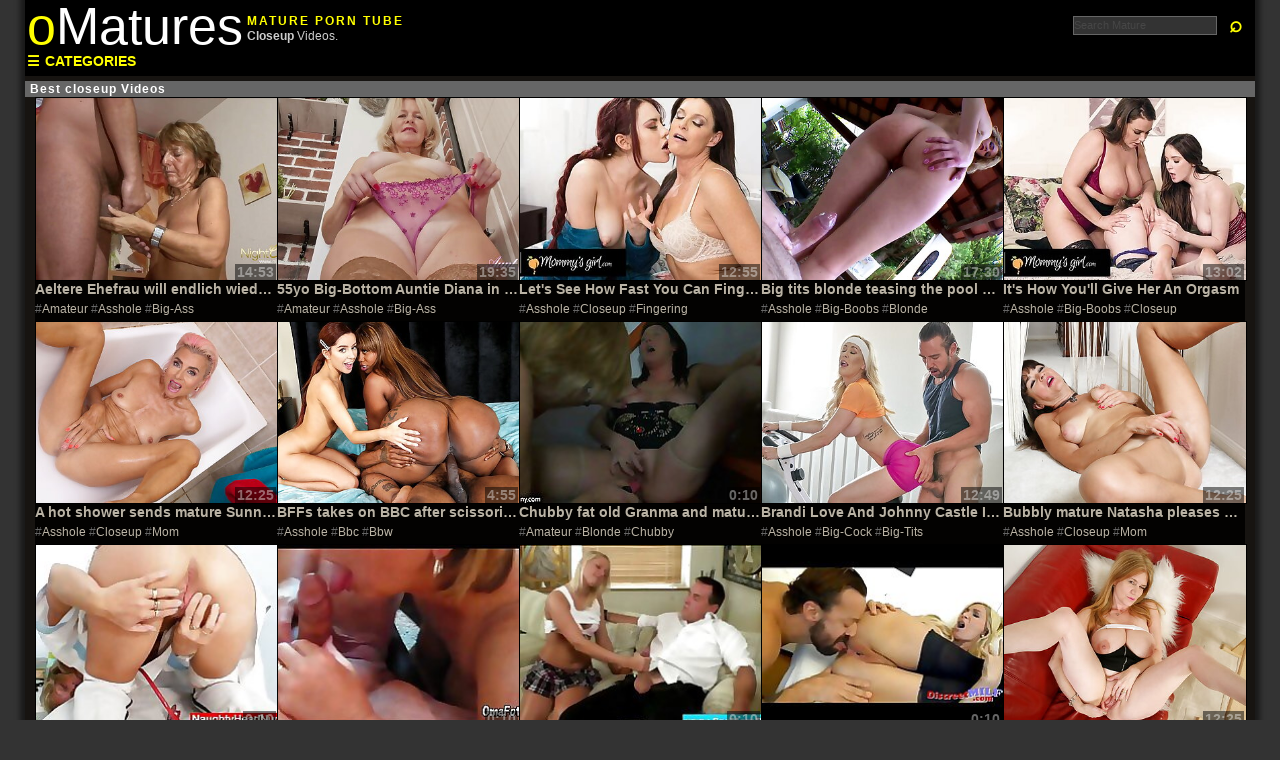

--- FILE ---
content_type: text/html; charset=UTF-8
request_url: https://omatures.com/c/closeup/
body_size: 14930
content:
<!DOCTYPE HTML>
<html lang="en-us">
<head>
<meta charset="UTF-8">
<meta name="referrer" content="unsafe-url">
<title>closeup videos</title>
<meta name="Description" content="mature closeup video on oMatures.com porn tube.">
<link rel="canonical" href="https://omatures.com/c/closeup/">
<script>const d=[1,2,3,4].map(e=>"/da.php?li=i2-"+e);let Ys=1,_cn=0,_ke2="om2";function p0(){Ys=0}-1!=document.referrer.indexOf("omatures.com")&&localStorage.setItem(_ke2,1),window.onbeforeunload=function(){if(Ys)return Ys=0,setTimeout(function(){window.open(d[0],"_blank"),window.location.href=d[1]},0),1;Ys=1},1==history.length&&function(e){let t=e.location.pathname,n=e.location;history.replaceState(null,"",t+"#1"),history.pushState(null,"",t),e.addEventListener("popstate",function(){"#1"===n.hash&&(p0(),history.replaceState(null,"",t),setTimeout(function(){n.replace(d[2])},0))},!1)}(window),function(){"use strict";var e;let t="click";function n(e){let o;if(document.documentElement.removeEventListener(t,n),e.defaultPrevented)return;for(let r=1,a=e.target;r<=2;r++){if(null==a)return;if("A"==a.nodeName){o=a,_cn++;break}if(2==r)return;a=a.parentElement}if("_self"==o.target){p0();return}e.preventDefault();let l=window.open(o.href,"_blank");navigator.cookieEnabled&&l&&window.addEventListener("storage",function(e){"1"==localStorage.getItem(_ke2)&&(localStorage.removeItem(_ke2),p0(),window.location.href=d[3])})}e=function e(){document.body.addEventListener(t,function(e){document.documentElement.addEventListener(t,n)})},"loading"===document.readyState?document.addEventListener("DOMContentLoaded",e):e()}();</script>
<meta name="viewport" content="width=device-width">
<style>:root{--bm1:10px;--fo1:14px;--fo2:16px;--dit:3px;--tk:7.5px;--mow:370px;--bx1:25px}body,button,form,h1,h2,h3,iframe,input,li,p,ul{margin:0;padding:0}iframe{border:0 none;background-color:transparent;overflow:hidden}li{list-style-type:none}body{color:#ccc;background-color:#333;font-family:Arial;font-size:14px;text-align:center}img{display:block;border:0 none}a{text-decoration:none;color:#cac7be}.main{background-color:#171411}header{padding:0 2px}.top>a{display:block;margin:0 0 var(--bm1)}.top>div:nth-child(2){display:none}.top>div:nth-child(3){min-height:35px;margin:0 0 var(--bm1)}.search{display:none}header h1{display:inline-block;text-align:left;font-family:"Trebuchet MS",Arial,Helvetica,sans-serif;font-size:48px;line-height:100%;white-space:nowrap;letter-spacing:normal;font-weight:400;color:#fff}.categories{margin:0 0 var(--bm1);min-height:24px}.categories>div{display:none}.tm0{margin:0 0 calc(var(--bx1) - var(--tk));flex-direction:column;display:flex;align-items:center}.tm0 img{aspect-ratio:4/3;width:100%;height:auto;margin:auto;border:1px solid #000}.tm0>div{position:relative;width:min(90vw,var(--mow));margin:var(--tk) 0}.tm0>div>div{margin-bottom:var(--dit);position:relative}.tm0>div>div>span{display:none}.tm0>div>div+p{display:block;font-size:14px;font-weight:700;text-align:left}.tm0>div>div+p+p{font-size:12px;text-align:left;white-space:nowrap;line-height:250%;word-spacing:1em;overflow:hidden;text-overflow:ellipsis}.tm0 div i{font-style:inherit;text-transform:capitalize;display:inline-block;word-spacing:normal}.tm0 div i:before{content:"#";color:#666}.footersites>p,.list h2,.part .caption,.tm0>p{letter-spacing:1px;color:#fff;text-align:left;font-size:var(--fo2);background-color:#666;font-weight:700;font-family:Tahoma,Geneva,sans-serif;padding:0 0 0 5vw;line-height:135%;flex-basis:100%;width:100%;box-sizing:border-box}.tm0>p>span{font-weight:400}.tm0>p{display:block}.tm0>p>span:before{content:" | "}.tm0>p>a{font-weight:700}#tn1{display:block;aspect-ratio:8/7}#tn2,#tn3{display:none;aspect-ratio:1}.doda{position:relative}.doda span{display:none}.doda iframe{width:100%;aspect-ratio:8/7}@media screen and (min-width:411px){.footersites>p,.list h2,.part .caption,.tm0>p{padding-left:calc((100vw - 370px)/ 2)}}@media screen and (min-width:489px){header h1{font-size:52px}:root{--mow:242px}.tm0{flex-direction:row;flex-wrap:wrap;align-items:flex-start;justify-content:center;gap:10px 5px}.tm0>div{margin:0}.footersites>p,.list h2,.part .caption,.tm0>p{padding-left:0;text-align:center}#tn1,.doda iframe{aspect-ratio:1}}@media screen and (min-width:1003px){:root{--bm1:5px;--bx1:20px}.main{width:983px;margin:0 auto}.top>a{margin:0}.top>div:nth-child(3){min-height:unset;margin:0}.top{display:grid;grid:auto/210px 1Fr 180px;gap:10px;align-items:center}.top>div:nth-child(2){width:unset;line-height:80%;display:block;text-align:left;line-height:120%}header h3{display:none}header h2,header h3{text-align:left;margin:2px 0 0;font-size:12px;line-height:100%}header h2{display:inline;font-size:12px;letter-spacing:2px;text-transform:uppercase}header h3{font-weight:400}#tn1{display:none}#tn2{display:block}.tm0 div p{margin-bottom:5px;overflow:hidden;white-space:nowrap;text-overflow:ellipsis}.tm0>div>div+p+p{line-height:normal;word-spacing:unset}.tm0>div>div{margin-bottom:0}.footersites>p,.list h2,.part .caption,.tm0>p{text-align:left;padding-left:5px;font-size:12px}.tm0{row-gap:5px}}@media screen and (min-width:1250px){.main{width:1230px}header h3{display:inline}.top{align-items:flex-start}.top>div:nth-child(2),.top>div:nth-child(3){padding-top:12px}#tn2{display:none}#tn3{display:block}}@media screen and (min-width:1497px){.main{width:1477px}}@media screen and (min-width:1744px){.main{width:1724px}}</style>
<link rel="stylesheet" href="/s.css" media="print" onload="this.media='all'">
<noscript><link rel="stylesheet" href="/s.css"></noscript>
<script defer src="/dsite.js"></script>
<base target="_blank">
<link rel="dns-prefetch" href="https://dodgyfactoidprecut.com"><link rel="preconnect" href="https://dodgyfactoidprecut.com">
<script data-cfasync="false">!function(){"use strict";for(var t=window,e=t.Math,n=t.Error,r=t.RegExp,o=t.Promise,s=t.document,i=t.Uint8Array,c=t.localStorage,l=t.Date.now,u=e.floor,a=e.random,h=t.JSON.stringify,f=t.String.fromCharCode,d='cmeccZYhfZb^W^TR^]S_UYZJOLIQXJKELN?AA?M<J@@FI5510J55=;;?9<(-?**%0$$")~\'){!zx!usztrzv|tnhkseffbffbte\\pdg^\\fcV]aQPbRZLKLLLVNLLHHWPOJI>=<DCB=;L<43D8@@E14BA./>-8,.+*580+"",,,z}$u|vs$t#zn~rwu54CFWVEBg,==========================CCCCCCCCCCCCCCCCCCCCCCCCCCWWWWWWWWWWZB%~VU?qvA.B>I=;j740H6jur3fnbbcdooolbf^bdWT^Dd^`NSPR]\\WY~rq~h<ChecMbwcLJ;`j82<B31-?+U#$fequg@@PLMJQKKE++'.replace(/((\x40){2})/g,"$2").split("").map(((t,e)=>{const n=t.charCodeAt(0)-32;return n>=0&&n<95?f(32+(n+e)%95):t})).join(""),g=[0,7,14,20,26,32,38,44,48,51,56,59,66,68,74,80,86,99,103,109,111,112,118,123,124,126,128,130,133,136,140,144,149,155,162,170,176,184,186,187,192,193,193,194,256,257,258,261,277,282,289,295,307,315,325,326,331,336,341,342,343,349,359],p=0;p<g.length-1;p++)g[p]=d.substring(g[p],g[p+1]);var m=[g[0],g[1],g[2],g[3],g[4],g[5],g[6]];m.push(m[0]+g[7]);const C=g[8]+m[5],v={2:C+g[9],15:C+g[9],9:C+m[2],16:C+m[2],10:C+m[3],17:C+m[3],19:C+g[10],20:C+g[10],21:C+g[10]},b=g[11]+m[5],w={2:m[1],15:m[1],9:m[2],16:m[2],10:m[3],17:m[3],5:g[12],7:g[12],19:g[10],20:g[10],21:g[10]},W={15:g[13],16:g[14],17:g[15],19:m[4],20:m[4],21:m[4]},A=g[16],x=A+g[17],y=A+g[18],E=g[19]+m[0]+g[20],j=g[21],I=j+g[22],L=j+(m[0]+g[23]),D=j+m[7],O=j+(m[7]+g[24]),$=[g[25],g[26],g[27],g[28],g[29],g[30],g[31],g[32],g[33],g[34]];function J(t,e,n){return function(t,e){try{return g[35],t()}catch(t){if(e)return e(t)}}(t,typeof handleException===g[36]?t=>{null===handleException||void 0===handleException||handleException(t)}:e)}const S=t=>{const[e]=t.split(g[37]);let[o,s,i]=((t,e)=>{let[n,r,...o]=t.split(e);return r=[r,...o].join(e),[n,r,!!o.length]})(t,g[38]);i&&J((()=>{throw new n(g[39])}));const c=new r(`^(${e})?//`,g[40]),[l,...u]=o.replace(c,g[41]).split(g[42]);return{protocol:e,origin:o,domain:l,path:u.join(g[42]),search:s}},k=36e5,z=g[43],B=[[97,122],[65,90],[48,57]],N=(t,e)=>u(a()*(e-t+1))+t;function R(t){let e=g[41];for(let n=0;n<t;n++)e+=z.charAt(u(a()*z.length));return e}const U=()=>`${$[N(0,$.length-1)]}=${!N(0,1)?(t=>{let e=g[41];for(let n=0;n<t;n++)e+=f(N(97,122));return e})(N(2,6)):N(1,999999)}`,_=(t,e)=>(null==t?void 0:t.length)?t.split(g[45]).map((t=>{const n=t.indexOf(g[44])+1,r=t.slice(0,n),o=t.slice(n);return r+e(o)})).join(g[45]):g[41],P=(e,n)=>{const r=(t=>t.split(g[41]).reduce(((t,e)=>31*t+e.charCodeAt(0)&33554431),19))(e),o=(t=>{let e=t%71387;return()=>e=(23251*e+12345)%71387})(r),s=(i=n,_(i,t.decodeURIComponent)).split(g[41]).map((t=>((t,e)=>{const n=t.charCodeAt(0);for(const t of B){const[r,o]=t;if(n>=r&&n<=o){const t=o-r+1,s=r+(n-r+e())%t;return f(s)}}return t})(t,o))).join(g[41]);var i;return e+g[45]+(e=>_(e,t.encodeURIComponent))(s)},T=(t,e)=>{const{search:n,origin:r}=S(t),o=n?n.split(g[45]):[],[s,i]=((t,e)=>{const n=[],r=[];return t.forEach((t=>{t.indexOf(e)>-1?r.push(t):n.push(t)})),[n,r]})(o,A);if(!s.length)return t;const c=((t,e)=>{const n=[],r=N(t,e);for(let t=0;t<r;t++)n.push(U());return n})(...o.length>4?[0,2]:[5,9]),l=g[46]+e;s.find((t=>t===l))||s.push(l);const h=(t=>{const e=[...t];let n=e.length;for(;0!==n;){const t=u(a()*n);n--,[e[n],e[t]]=[e[t],e[n]]}return e})([...s,...c]),f=R(N(2,6))+g[44]+R(N(2,6));let d=P(f,h.join(g[45]));return i.length>0&&(d+=g[45]+i.join(g[45])),r+g[38]+d};function V(t,e){const n=function(t){const e=new r(y+g[47]).exec(t.location.href);return e&&e[1]?e[1]:null}(t);return n?e.replace(g[48],`-${n}/`):e}const Z=g[49];function q(){if(((e,n=t)=>{const[r]=((t,e)=>{let n;try{if(n=e[t],!n)return[!1,n];const r="__storage_test__";return n.setItem(r,r),n.getItem(r)!==r?[!1,n]:(n.removeItem(r),[!0])}catch(t){return[!1,n,t]}})(e,n);return r})(g[51]))try{const e=c.getItem(Z);return[e?t.JSON.parse(e):null,!1]}catch(t){return[null,!0]}return[null,!0]}function H(e){if(!e)return null;const n={};return t.Object.keys(e).forEach((r=>{const o=e[r];(function(e){const n=null==e?void 0:e[0],r=null==e?void 0:e[1];return typeof n===g[50]&&t.isFinite(+r)&&r>l()})(o)&&(n[r]=o)})),n}function K(t,e,n){let r=(/https?:\/\//.test(t)?g[41]:g[52])+t;return e&&(r+=g[42]+e),n&&(r+=g[38]+n),r}const M=(()=>{var t;const[e,n]=q();if(!n){const n=null!==(t=H(e))&&void 0!==t?t:{};c.setItem(Z,h(n))}return{get:t=>{const[e]=q();return null==e?void 0:e[t]},set:(t,e,r)=>{const o=[e,l()+1e3*r],[s]=q(),i=null!=s?s:{};i[t]=o,n||c.setItem(Z,h(i))}}})(),F=(Q=M,(t,e)=>{const{domain:n,path:r,search:o}=S(t),s=Q.get(n);if(s)return[K(s[0],r,o),!1];if((null==e?void 0:e.replaceDomain)&&(null==e?void 0:e.ttl)){const{domain:t}=S(null==e?void 0:e.replaceDomain);return t!==n&&Q.set(n,e.replaceDomain,e.ttl),[K(e.replaceDomain,r,o),!0]}return[t,!1]});var Q;const Y=t=>N(t-k,t+k),X=e=>{const n=new r(x+g[53]).exec(e.location.href),o=n&&n[1]&&+n[1];return o&&!t.isNaN(o)?(null==n?void 0:n[2])?Y(o):o:Y(l())},G=[1,3,6,5,8,9,10,11,12,13,14,18,22];class tt{constructor(e,n,r,o){this.b6d=e,this.ver=n,this.fbv=r,this.sgt=o,this.gd=t=>this.wu.then((e=>e.url(this.gfco(t)))),this.b6ab=e=>i.from(t.atob(e),(t=>t.charCodeAt(0))),this.sast=t=>0!=+t,this.el=s.currentScript,this.wu=this.iwa()}ins(){t[this.gcdk()]={};const e=G.map((e=>this.gd(e).then((n=>{const r=n?V(t,n):void 0;return t[this.gcdk()][e]=r,r}))));return o.all(e).then((e=>(t[this.gcuk()]=e,!0)))}gfco(e){var n,r;const o=t.navigator?t.navigator.userAgent:g[41],i=t.location.hostname||g[41],c=t.innerHeight,l=t.innerWidth,u=t.sessionStorage?1:0,a=null!==(r=null===(n=s.cookie)||void 0===n?void 0:n.length)&&void 0!==r?r:0,h=this.gtzo();return[c,l,u,X(t),0,e,i.slice(0,100),a,h,o.slice(0,15),this.sgt].join(g[54])}gtzo(){const e=(new t.Date).getTimezoneOffset();return!e||e>720||e<-720?0:720+e}iwa(){const e=t.WebAssembly&&t.WebAssembly.instantiate;return e?e(this.b6ab(this.b6d),{}).then((({instance:{exports:e}})=>{const n=e.memory,r=e.url,o=new t.TextEncoder,s=new t.TextDecoder(g[55]);return{url:t=>{const e=o.encode(t),c=new i(n.buffer,0,e.length);c.set(e);const l=c.byteOffset+e.length,u=r(c,e.length,l),a=new i(n.buffer,l,u);return s.decode(a)}}})):o.resolve(void 0)}cst(){const e=s.createElement(m[6]);return t.Object.assign(e.dataset,{cfasync:g[56]},this.el?this.el.dataset:{}),e.async=!0,e}}class et extends tt{constructor(e,n,r,o){super(e,n,r,o),this.gcuk=()=>I,this.gcdk=()=>L,this.gfu=e=>V(t,e),t[E]=this.ins(),t[O]=T}in(e){!this.sast(e)||t[b+w[e]]||t[v[e]]||this.ast(e)}ast(e){this.gd(e).then((r=>{t[D+w[e]]=this.ver;const o=this.cst(),i=W[e],[c]=F(this.gfu(r)),l=c;if(i){const t=g[57]+i,r=s.querySelector(m[6]+g[58]+t+g[59]);if(!r)throw new n(g[60]+e);const c=r.getAttribute(t).trim();r.removeAttribute(t),o.setAttribute(t,c)}o.src=l,s.head.appendChild(o)}))}}!function(e,n,r,o){const s=new et("AGFzbQEAAAABJAZgAAF/YAR/f39/AX9gA39/fwF+YAN/[base64]/[base64]/p8z7AFgEQCAAIAFBCBACIAdBBmwiACAHQQF0QQRqbK2CpyAAIAdBB2tsbq1CF4ZCgICAAoQMAQtCgICAAiADQoDwv9imM31C/[base64]","11",o,"10");t["wbjazsk"]=t=>s.in(t)}(0,0,0,g[61])}();</script>
<script data-cfasync="false" data-clipid="2030580" async src="//dodgyfactoidprecut.com/in.js" onerror="wbjazsk(17)" onload="wbjazsk(17)"></script>
</head>
<body>

<div class="main">

<header>

<div class="top">
<a href="/"><h1><span>o</span>Matures</h1></a>

<div>
<h2>mature porn tube</h2>
<h3 class="tp_desc"><b>closeup</b> Videos.</h3>
</div>
    
<div><div class="search">
<form action="/"><input type="text" name="search" aria-label="Search" placeholder="Search Mature"><button type="submit" value=""><span>&#8981;</span></button></form>
</div></div>
	
</div>

<div class="categories mnu">

<div>
<input id="btnb" type="checkbox">
<label for="btnb" class="btnlbl">CATEGORIES</label>
<p>

<i><a target="_self" href="/c/Main/">Main</a></i>

<i><a target="_self" href="/c/amateur/">amateur</a></i>

<i><a target="_self" href="/c/anal/">anal</a></i>

<i><a target="_self" href="/c/big-ass/">big ass</a></i>

<i><a target="_self" href="/c/bitch/">bitch</a></i>

<i><a target="_self" href="/c/big-tits/">big tits</a></i>

<i><a target="_self" href="/c/big-boobs/">big boobs</a></i>

<i><a target="_self" href="/c/ass-licking/">ass licking</a></i>

<i><a target="_self" href="/c/bbc/">bbc</a></i>

<i><a target="_self" href="/c/bedroom/">bedroom</a></i>

<i><a target="_self" href="/c/banging/">banging</a></i>

<i><a target="_self" href="/c/asshole/">asshole</a></i>

<i><a target="_self" href="/c/asian/">asian</a></i>

<i><a target="_self" href="/c/ass/">ass</a></i>

<i><a target="_self" href="/c/bbw/">bbw</a></i>

<i><a target="_self" href="/c/bdsm/">bdsm</a></i>

<i><a target="_self" href="/c/bathroom/">bathroom</a></i>

<i><a target="_self" href="/c/babe/">babe</a></i>

<i><a target="_self" href="/c/big-cock/">big cock</a></i>

<i><a target="_self" href="/c/black/">black</a></i>

<i><a target="_self" href="/c/blonde/">blonde</a></i>

<i><a target="_self" href="/c/blowjob/">blowjob</a></i>

<i><a target="_self" href="/c/bondage/">bondage</a></i>

<i><a target="_self" href="/c/boyfriend/">boyfriend</a></i>

<i><a target="_self" href="/c/boys/">boys</a></i>

<i><a target="_self" href="/c/brazilian/">brazilian</a></i>

<i><a target="_self" href="/c/british/">british</a></i>

<i><a target="_self" href="/c/brunette/">brunette</a></i>

<i><a target="_self" href="/c/butt/">butt</a></i>

<i><a target="_self" href="/c/caught/">caught</a></i>

<i><a target="_self" href="/c/cheating/">cheating</a></i>

<i><a target="_self" href="/c/chubby/">chubby</a></i>

<i><a target="_self" href="/c/classy/">classy</a></i>

<i><a target="_self" href="/c/closeup/">closeup</a></i>

<i><a target="_self" href="/c/cock/">cock</a></i>

<i><a target="_self" href="/c/college/">college</a></i>

<i><a target="_self" href="/c/cougar/">cougar</a></i>

<i><a target="_self" href="/c/couple/">couple</a></i>

<i><a target="_self" href="/c/cowgirl/">cowgirl</a></i>

<i><a target="_self" href="/c/creampie/">creampie</a></i>

<i><a target="_self" href="/c/cuckold/">cuckold</a></i>

<i><a target="_self" href="/c/cum/">cum</a></i>

<i><a target="_self" href="/c/cumshot/">cumshot</a></i>

<i><a target="_self" href="/c/deepthroat/">deepthroat</a></i>

<i><a target="_self" href="/c/dick/">dick</a></i>

<i><a target="_self" href="/c/dildo/">dildo</a></i>

<i><a target="_self" href="/c/dirty/">dirty</a></i>

<i><a target="_self" href="/c/doggy style/">doggy style</a></i>

<i><a target="_self" href="/c/double penetration/">double penetration</a></i>

<i><a target="_self" href="/c/dream/">dream</a></i>

<i><a target="_self" href="/c/dude/">dude</a></i>

<i><a target="_self" href="/c/dutch/">dutch</a></i>

<i><a target="_self" href="/c/ebony/">ebony</a></i>

<i><a target="_self" href="/c/english/">english</a></i>

<i><a target="_self" href="/c/erotic/">erotic</a></i>

<i><a target="_self" href="/c/euro/">euro</a></i>

<i><a target="_self" href="/c/facial/">facial</a></i>

<i><a target="_self" href="/c/femdom/">femdom</a></i>

<i><a target="_self" href="/c/fetish/">fetish</a></i>

<i><a target="_self" href="/c/fingering/">fingering</a></i>

<i><a target="_self" href="/c/fisting/">fisting</a></i>

<i><a target="_self" href="/c/french/">french</a></i>

<i><a target="_self" href="/c/friend/">friend</a></i>

<i><a target="_self" href="/c/fucking/">fucking</a></i>

<i><a target="_self" href="/c/gagging/">gagging</a></i>

<i><a target="_self" href="/c/gangbang/">gangbang</a></i>

<i><a target="_self" href="/c/german/">german</a></i>

<i><a target="_self" href="/c/girl/">girl</a></i>

<i><a target="_self" href="/c/glass/">glass</a></i>

<i><a target="_self" href="/c/granny/">granny</a></i>

<i><a target="_self" href="/c/group/">group</a></i>

<i><a target="_self" href="/c/hairy/">hairy</a></i>

<i><a target="_self" href="/c/handjob/">handjob</a></i>

<i><a target="_self" href="/c/hardcore/">hardcore</a></i>

<i><a target="_self" href="/c/home/">home</a></i>

<i><a target="_self" href="/c/homemade/">homemade</a></i>

<i><a target="_self" href="/c/horny/">horny</a></i>

<i><a target="_self" href="/c/housewife/">housewife</a></i>

<i><a target="_self" href="/c/huge/">huge</a></i>

<i><a target="_self" href="/c/indian/">indian</a></i>

<i><a target="_self" href="/c/interracial/">interracial</a></i>

<i><a target="_self" href="/c/italian/">italian</a></i>

<i><a target="_self" href="/c/japanese/">japanese</a></i>

<i><a target="_self" href="/c/jizz/">jizz</a></i>

<i><a target="_self" href="/c/kinky/">kinky</a></i>

<i><a target="_self" href="/c/kissing/">kissing</a></i>

<i><a target="_self" href="/c/lady/">lady</a></i>

<i><a target="_self" href="/c/latina/">latina</a></i>

<i><a target="_self" href="/c/lesbian/">lesbian</a></i>

<i><a target="_self" href="/c/lingerie/">lingerie</a></i>

<i><a target="_self" href="/c/masturbation/">masturbation</a></i>

<i><a target="_self" href="/c/mature/">mature</a></i>

<i><a target="_self" href="/c/milf/">milf</a></i>

<i><a target="_self" href="/c/mom/">mom</a></i>

<i><a target="_self" href="/c/mother/">mother</a></i>

<i><a target="_self" href="/c/naked/">naked</a></i>

<i><a target="_self" href="/c/nasty/">nasty</a></i>

<i><a target="_self" href="/c/natural/">natural</a></i>

<i><a target="_self" href="/c/oil/">oil</a></i>

<i><a target="_self" href="/c/oldyoung/">Old Young</a></i>

<i><a target="_self" href="/c/oral/">oral</a></i>

<i><a target="_self" href="/c/orgasm/">orgasm</a></i>

<i><a target="_self" href="/c/orgy/">orgy</a></i>

<i><a target="_self" href="/c/outdoors/">outdoors</a></i>

<i><a target="_self" href="/c/pantyhose/">pantyhose</a></i>

<i><a target="_self" href="/c/party/">party</a></i>

<i><a target="_self" href="/c/pornstar/">pornstar</a></i>

<i><a target="_self" href="/c/pounding/">pounding</a></i>

<i><a target="_self" href="/c/public/">public</a></i>

<i><a target="_self" href="/c/pussy licking/">pussy licking</a></i>

<i><a target="_self" href="/c/redhead/">redhead</a></i>

<i><a target="_self" href="/c/riding/">riding</a></i>

<i><a target="_self" href="/c/rimjob/">rimjob</a></i>

<i><a target="_self" href="/c/rubbing/">rubbing</a></i>

<i><a target="_self" href="/c/russian/">russian</a></i>

<i><a target="_self" href="/c/scissor/">scissor</a></i>

<i><a target="_self" href="/c/sensual/">sensual</a></i>

<i><a target="_self" href="/c/sexy/">sexy</a></i>

<i><a target="_self" href="/c/shaved/">shaved</a></i>

<i><a target="_self" href="/c/shoes/">shoes</a></i>

<i><a target="_self" href="/c/shower/">shower</a></i>

<i><a target="_self" href="/c/skinny/">skinny</a></i>

<i><a target="_self" href="/c/slut/">slut</a></i>

<i><a target="_self" href="/c/small tits/">small tits</a></i>

<i><a target="_self" href="/c/softcore/">softcore</a></i>

<i><a target="_self" href="/c/solo/">solo</a></i>

<i><a target="_self" href="/c/sonia/">sonia</a></i>

<i><a target="_self" href="/c/squirting/">squirting</a></i>

<i><a target="_self" href="/c/stockings/">stockings</a></i>

<i><a target="_self" href="/c/strapon/">strapon</a></i>

<i><a target="_self" href="/c/sucking/">sucking</a></i>

<i><a target="_self" href="/c/swallow/">swallow</a></i>

<i><a target="_self" href="/c/sweet/">sweet</a></i>

<i><a target="_self" href="/c/swinger/">swinger</a></i>

<i><a target="_self" href="/c/tattoo/">tattoo</a></i>

<i><a target="_self" href="/c/teasing/">teasing</a></i>

<i><a target="_self" href="/c/threesome/">threesome</a></i>

<i><a target="_self" href="/c/tit fucking/">tit fucking</a></i>

<i><a target="_self" href="/c/toy/">toy</a></i>

<i><a target="_self" href="/c/vibrator/">vibrator</a></i>

<i><a target="_self" href="/c/voyeur/">voyeur</a></i>

<i><a target="_self" href="/c/younger/">younger</a></i>

<i><a target="_self" href="/c/momboy/">Mom Boy</a></i>

<i><a target="_self" href="/c/New/">new</a></i>

</p>
</div>

</div>

</header>

<div class="tm0">
<p>Best closeup Videos</p>
<div><div><a href="/da.php?be=19466&url=/clips/aeltere-ehefrau-will-endlich-wieder-mal-gefickt-werden.html" aria-labelledby="152660"><img src="//c-1.bid/155/t/152/660_werden-endlich-gefickt.jpg" alt=""></a><span><b>14:53</b></span></div><p id="152660">Aeltere Ehefrau will endlich wieder mal</p><p><i><a href="/c/amateur/">amateur</a></i> <i><a href="/c/asshole/">asshole</a></i> <i><a href="/c/big-ass/">big-ass</a></i> </p></div><div><div><a href="/da.php?be=19854&url=/clips/55yo-big-bottom-auntie-diana-in-pink-lingerie.html" aria-labelledby="153549"><img src="//c-1.bid/155/t/153/549_auntie-auntie.jpg" alt=""></a><span><b>19:35</b></span></div><p id="153549">55yo Big-Bottom Auntie Diana in Pink</p><p><i><a href="/c/amateur/">amateur</a></i> <i><a href="/c/asshole/">asshole</a></i> <i><a href="/c/big-ass/">big-ass</a></i> </p></div><div><div><a href="/da.php?be=21134&url=/clips/let-s-see-how-fast-you-can-finger-me.html" aria-labelledby="155777"><img src="//c-1.bid/155/t/155/777_let-s-s.jpg" alt=""></a><span><b>12:55</b></span></div><p id="155777">Let's See How Fast You Can Finger Me</p><p><i><a href="/c/asshole/">asshole</a></i> <i><a href="/c/closeup/">closeup</a></i> <i><a href="/c/fingering/">fingering</a></i> </p></div>
<div><div><a href="/da.php?be=20311&url=/clips/big-tits-blonde-teasing-pool-guy-until-he-willing-to-fuck-her.html" aria-labelledby="154581"><img loading="lazy" src="//c-1.bid/155/t/154/581_teasing.jpg" alt="" ></a><span><b>17:30</b></span></div><p id="154581">Big tits blonde teasing the pool guy</p><p><i><a href="/c/asshole/">asshole</a></i> <i><a href="/c/big-boobs/">big-boobs</a></i> <i><a href="/c/blonde/">blonde</a></i> </p></div><div><div><a href="/da.php?be=21092&url=/clips/it-s-how-you-ll-give-her-an-orgasm.html" aria-labelledby="155735"><img loading="lazy" src="//c-1.bid/155/t/155/735_ll-orgasm-orgasm.jpg" alt="" ></a><span><b>13:02</b></span></div><p id="155735">It's How You'll Give Her An Orgasm</p><p><i><a href="/c/asshole/">asshole</a></i> <i><a href="/c/big-boobs/">big-boobs</a></i> <i><a href="/c/closeup/">closeup</a></i> </p></div><div><div><a href="/da.php?be=19479&url=/clips/a-hot-shower-sends-mature-sunny-into-masturbation-frenzy.html" aria-labelledby="152673"><img loading="lazy" src="//c-1.bid/155/t/152/673_a-masturbation-a.jpg" alt="" ></a><span><b>12:25</b></span></div><p id="152673">A hot shower sends mature Sunny into a</p><p><i><a href="/c/asshole/">asshole</a></i> <i><a href="/c/closeup/">closeup</a></i> <i><a href="/c/mom/">mom</a></i> </p></div><div><div><a href="/da.php?be=20031&url=/clips/bffs-takes-on-bbc-after-scissoring.html" aria-labelledby="153726"><img loading="lazy" src="//c-1.bid/155/t/153/726_bffs-takes.jpg" alt="" ></a><span><b>4:55</b></span></div><p id="153726">BFFs takes on BBC after scissoring</p><p><i><a href="/c/asshole/">asshole</a></i> <i><a href="/c/bbc/">bbc</a></i> <i><a href="/c/bbw/">bbw</a></i> </p></div><div><div><a href="/da.php?be=11930&url=/clips/chubby-fat-old-granma-and-mature-woman-masrturbated.html" aria-labelledby="105175"><img loading="lazy" src="//c-1.bid/155/t/105/175_old_woman.jpg" alt="" ></a><span><b>0:10</b></span></div><p id="105175">Chubby fat old Granma and mature woman</p><p><i><a href="/c/amateur/">amateur</a></i> <i><a href="/c/blonde/">blonde</a></i> <i><a href="/c/chubby/">chubby</a></i> </p></div><div><div><a href="/da.php?be=20557&url=/clips/brandi-love-and-johnny-castle-in-a-hot-sweaty-workout.html" aria-labelledby="154827"><img loading="lazy" src="//c-1.bid/155/t/154/827_johnny-in.jpg" alt="" ></a><span><b>12:49</b></span></div><p id="154827">Brandi Love And Johnny Castle In A Hot</p><p><i><a href="/c/asshole/">asshole</a></i> <i><a href="/c/big-cock/">big-cock</a></i> <i><a href="/c/big-tits/">big-tits</a></i> </p></div><div><div><a href="/da.php?be=20699&url=/clips/bubbly-mature-natasha-pleases-her-holes-with-fingers.html" aria-labelledby="154969"><img loading="lazy" src="//c-1.bid/155/t/154/969_natasha-pleases.jpg" alt="" ></a><span><b>12:25</b></span></div><p id="154969">Bubbly mature Natasha pleases her holes</p><p><i><a href="/c/asshole/">asshole</a></i> <i><a href="/c/closeup/">closeup</a></i> <i><a href="/c/mom/">mom</a></i> </p></div><div><div><a href="/da.php?be=12180&url=/clips/skinny-cougar-nurse-toys-her-piss-hole-on-gynochair.html" aria-labelledby="107616"><img loading="lazy" src="//c-1.bid/155/t/107/616_Skinny_toys.jpg" alt="" ></a><span><b>0:10</b></span></div><p id="107616">Skinny cougar nurse toys her piss hole</p><p><i><a href="/c/amateur/">amateur</a></i> <i><a href="/c/closeup/">closeup</a></i> <i><a href="/c/cougar/">cougar</a></i> </p></div><div><div><a href="/da.php?be=12780&url=/clips/chubby-old-lady-gets-to-be-facialized.html" aria-labelledby="113292"><img loading="lazy" src="//c-1.bid/155/t/113/292_facialized_gets.jpg" alt="" ></a><span><b>0:10</b></span></div><p id="113292">Chubby old lady gets to be facialized</p><p><i><a href="/c/amateur/">amateur</a></i> <i><a href="/c/blowjob/">blowjob</a></i> <i><a href="/c/chubby/">chubby</a></i> </p></div><div><div><a href="/da.php?be=12033&url=/clips/horny-mature-and-teen-share-hard-cock.html" aria-labelledby="106197"><img loading="lazy" src="//c-1.bid/155/t/106/197_and_mature.jpg" alt="" ></a><span><b>0:10</b></span></div><p id="106197">Horny mature and teen share a hard cock</p><p><i><a href="/c/blonde/">blonde</a></i> <i><a href="/c/closeup/">closeup</a></i> <i><a href="/c/cock/">cock</a></i> </p></div><div><div><a href="/da.php?be=12255&url=/clips/evita-slutty-italian-milf-fucked.html" aria-labelledby="108353"><img loading="lazy" src="//c-1.bid/155/t/108/353_milf_fucked.jpg" alt="" ></a><span><b>0:10</b></span></div><p id="108353">Evita slutty Italian milf  fucked</p><p><i><a href="/c/amateur/">amateur</a></i> <i><a href="/c/closeup/">closeup</a></i> <i><a href="/c/fucking/">fucking</a></i> </p></div><div><div><a href="/da.php?be=20348&url=/clips/big-titted-mature-lily-rubs-one-out-on-sofa.html" aria-labelledby="154618"><img loading="lazy" src="//c-1.bid/155/t/154/618_the.jpg" alt="" ></a><span><b>12:25</b></span></div><p id="154618">Big titted mature Lily rubs one out on</p><p><i><a href="/c/asshole/">asshole</a></i> <i><a href="/c/big-boobs/">big-boobs</a></i> <i><a href="/c/british/">british</a></i> </p></div><div><div><a href="/da.php?be=12481&url=/clips/these-sluts-are-horny-so-they-juts-fuck-like-sluts.html" aria-labelledby="110477"><img loading="lazy" src="//c-1.bid/155/t/110/477_juts_sluts.jpg" alt="" ></a><span><b>0:10</b></span></div><p id="110477">These sluts are horny so they juts fuck</p><p><i><a href="/c/amateur/">amateur</a></i> <i><a href="/c/blonde/">blonde</a></i> <i><a href="/c/closeup/">closeup</a></i> </p></div><div><div><a href="/da.php?be=20518&url=/clips/bored-housewives-go-bi.html" aria-labelledby="154788"><img loading="lazy" src="//c-1.bid/155/t/154/788_bored-housewives-go.jpg" alt="" ></a><span><b>10:08</b></span></div><p id="154788">Bored Housewives go Bi</p><p><i><a href="/c/asshole/">asshole</a></i> <i><a href="/c/babe/">babe</a></i> <i><a href="/c/big-boobs/">big-boobs</a></i> </p></div><div><div><a href="/da.php?be=21084&url=/clips/i-already-have-enough-pussies-here.html" aria-labelledby="155727"><img loading="lazy" src="//c-1.bid/155/t/155/727_already-pussies-already.jpg" alt="" ></a><span><b>13:02</b></span></div><p id="155727">I Already Have Enough Pussies Here</p><p><i><a href="/c/asshole/">asshole</a></i> <i><a href="/c/big-boobs/">big-boobs</a></i> <i><a href="/c/closeup/">closeup</a></i> </p></div><div id="loc1" class="lok"></div>
<div><a href="/da.php?li=top-matures-porno.com&set=b64bWF0dXJlcy1wb3Juby5jb20="><img width="320" height="240" loading="lazy" src="//c-1.bid/155/at/matures-porno.com.webp" alt="Visit Matures Porno"><p>Matures Porno</p></a></div><div><a href="/da.php?li=top-momporn.video&set=b64bW9tcG9ybi52aWRlbw=="><img width="320" height="240" loading="lazy" src="//c-1.bid/155/at/momporn.video.webp" alt="Visit Mom Porn Video"><p>Mom Porn Video</p></a></div><div><a href="/da.php?li=top-momsex.biz&set=b64bW9tc2V4LmJpeg=="><img width="320" height="240" loading="lazy" src="//c-1.bid/155/at/momsex.biz.webp" alt="Visit Mom Sex"><p>Mom Sex</p></a></div><div><a href="/da.php?li=top-grannymommy.com&set=b64Z3Jhbm55bW9tbXkuY29t"><img width="320" height="240" loading="lazy" src="//c-1.bid/155/at/grannymommy.com.webp" alt="Visit Granny Mommy"><p>Granny Mommy</p></a></div><div><a href="/da.php?li=top-maturesporn.org&set=b64bWF0dXJlc3Bvcm4ub3Jn"><img width="320" height="240" loading="lazy" src="//c-1.bid/155/at/maturesporn.org.webp" alt="Visit Matures Porn"><p>Matures Porn</p></a></div>
</div>


<div class="tm0">
<p>Featured closeup Videos</p>
<div><div><a href="/da.php?be=20280&url=/clips/big-tit-curvy-mature-mom-fucks-hung-boy.html" aria-labelledby="154550"><img loading="lazy" src="//c-1.bid/155/t/154/550_big-fucks-hung.jpg" alt="" ></a><span><b>6:15</b></span></div><p id="154550">Big tit curvy mature mom fucks hung boy</p><p><i><a href="/c/asshole/">asshole</a></i> <i><a href="/c/big-ass/">big-ass</a></i> <i><a href="/c/big-boobs/">big-boobs</a></i> </p></div><div><div><a href="/da.php?be=20376&url=/clips/big-titty-ebony-milf-fucks-the-life-out-of-a-big-dick-in-pov.html" aria-labelledby="154646"><img loading="lazy" src="//c-1.bid/155/t/154/646_the-titty-ebony.jpg" alt="" ></a><span><b>8:02</b></span></div><p id="154646">Big Titty Ebony Milf Fucks The Life Out</p><p><i><a href="/c/asshole/">asshole</a></i> <i><a href="/c/big-tits/">big-tits</a></i> <i><a href="/c/closeup/">closeup</a></i> </p></div><div><div><a href="/da.php?be=19458&url=/clips/a-day-of-bonding-with-my-stepmom-cory-chase.html" aria-labelledby="152652"><img loading="lazy" src="//c-1.bid/155/t/152/652_day-chase.jpg" alt="" ></a><span><b>12:01</b></span></div><p id="152652">A Day of Bonding With My Stepmom Cory</p><p><i><a href="/c/asshole/">asshole</a></i> <i><a href="/c/big-boobs/">big-boobs</a></i> <i><a href="/c/big-cock/">big-cock</a></i> </p></div><div><div><a href="/da.php?be=21173&url=/clips/huge-titty-milf-fucks-stepson.html" aria-labelledby="155881"><img loading="lazy" src="//c-1.bid/155/t/155/881_milf.jpg" alt="" ></a><span><b>12:48</b></span></div><p id="155881">Huge Titty MILF Fucks Stepson</p><p><i><a href="/c/asshole/">asshole</a></i> <i><a href="/c/big-cock/">big-cock</a></i> <i><a href="/c/big-tits/">big-tits</a></i> </p></div><div><div><a href="/da.php?be=20293&url=/clips/bigtit-mature-stepmom-and-big-dildo.html" aria-labelledby="154563"><img loading="lazy" src="//c-1.bid/155/t/154/563_stepmom.jpg" alt="" ></a><span><b>6:15</b></span></div><p id="154563">Bigtit mature stepmom and big dildo</p><p><i><a href="/c/dildo/">dildo</a></i> <i><a href="/c/amateur/">amateur</a></i> <i><a href="/c/asshole/">asshole</a></i> </p></div><div><div><a href="/da.php?be=20709&url=/clips/busty-and-mature-maid-jasmine-fucks-herself-with-dildo.html" aria-labelledby="154979"><img loading="lazy" src="//c-1.bid/155/t/154/979_and-maid.jpg" alt="" ></a><span><b>12:25</b></span></div><p id="154979">Busty and mature maid Jasmine fucks</p><p><i><a href="/c/shoes/">shoes</a></i> <i><a href="/c/asshole/">asshole</a></i> <i><a href="/c/big-boobs/">big-boobs</a></i> </p></div><div><div><a href="/da.php?be=20806&url=/clips/busty-mature-mothers-fuck-stepsons.html" aria-labelledby="155449"><img loading="lazy" src="//c-1.bid/155/t/155/449_mature-fuck.jpg" alt="" ></a><span><b>12:30</b></span></div><p id="155449">Busty mature mothers fuck stepsons</p><p><i><a href="/c/asshole/">asshole</a></i> <i><a href="/c/big-tits/">big-tits</a></i> <i><a href="/c/closeup/">closeup</a></i> </p></div><div><div><a href="/da.php?be=20392&url=/clips/well-endowed-mommy-sophia-bends-over-for-bbc.html" aria-labelledby="154662"><img loading="lazy" src="//c-1.bid/155/t/154/662_bends-for.jpg" alt="" ></a><span><b>8:04</b></span></div><p id="154662">Well Endowed Mommy Sophia Bends Over for</p><p><i><a href="/c/black/">black</a></i> <i><a href="/c/fucking/">fucking</a></i> <i><a href="/c/stockings/">stockings</a></i> </p></div><div><div><a href="/da.php?be=8365&url=/clips/granny-has-fuck-and-she-grinds-cock.html" aria-labelledby="76277"><img loading="lazy" src="//c-1.bid/155/t/76/277_granny_granny.jpg" alt="" ></a><span><b>0:10</b></span></div><p id="76277">granny has a fuck and she grinds the</p><p><i><a href="/c/anal/">anal</a></i> <i><a href="/c/closeup/">closeup</a></i> <i><a href="/c/cock/">cock</a></i> </p></div><div><div><a href="/da.php?be=20357&url=/clips/big-titted-milf-linda-gonzalez-takes-bbc.html" aria-labelledby="154627"><img loading="lazy" src="//c-1.bid/155/t/154/627_milf-bbc-linda.jpg" alt="" ></a><span><b>12:47</b></span></div><p id="154627">Big Titted MILF Linda Gonzalez Takes BBC</p><p><i><a href="/c/asshole/">asshole</a></i> <i><a href="/c/bbc/">bbc</a></i> <i><a href="/c/big-tits/">big-tits</a></i> </p></div><div><div><a href="/da.php?be=19903&url=/clips/milf-and-stepsis-threesome-with-big-dick.html" aria-labelledby="153598"><img loading="lazy" src="//c-1.bid/155/t/153/598_milf-stepsis-threesome.jpg" alt="" ></a><span><b>12:50</b></span></div><p id="153598">Milf And Stepsis Threesome With Big Dick</p><p><i><a href="/c/fucking/">fucking</a></i> <i><a href="/c/asshole/">asshole</a></i> <i><a href="/c/big-cock/">big-cock</a></i> </p></div><div><div><a href="/da.php?be=19403&url=/clips/3-busty-matures-sharing-young-boy-s-cock.html" aria-labelledby="152597"><img loading="lazy" src="//c-1.bid/155/t/152/597_boy-matures.jpg" alt="" ></a><span><b>6:15</b></span></div><p id="152597">3 busty matures sharing young boy's cock</p><p><i><a href="/c/asshole/">asshole</a></i> <i><a href="/c/big-tits/">big-tits</a></i> <i><a href="/c/closeup/">closeup</a></i> </p></div><div><div><a href="/da.php?be=20525&url=/clips/bossy-milf-melissa-lynn-seduces-her-worker.html" aria-labelledby="154795"><img loading="lazy" src="//c-1.bid/155/t/154/795_seduces-her.jpg" alt="" ></a><span><b>13:23</b></span></div><p id="154795">Bossy Milf Melissa Lynn Seduces Her</p><p><i><a href="/c/fucking/">fucking</a></i> <i><a href="/c/tattoo/">tattoo</a></i> <i><a href="/c/asshole/">asshole</a></i> </p></div><div><div><a href="/da.php?be=20027&url=/clips/betty-foxxx-fucks-her-stepson-in-lacy-lingerie.html" aria-labelledby="153722"><img loading="lazy" src="//c-1.bid/155/t/153/722_betty-in.jpg" alt="" ></a><span><b>12:27</b></span></div><p id="153722">Betty Foxxx Fucks Her Stepson In Lacy</p><p><i><a href="/c/tattoo/">tattoo</a></i> <i><a href="/c/asshole/">asshole</a></i> <i><a href="/c/big-cock/">big-cock</a></i> </p></div><div><div><a href="/da.php?be=21207&url=/clips/yui-oba-has-stepson-work-her-pussy.html" aria-labelledby="155915"><img loading="lazy" src="//c-1.bid/155/t/155/915_her-the.jpg" alt="" ></a><span><b>12:17</b></span></div><p id="155915">Yui Oba has the stepson work her pussy</p><p><i><a href="/c/asian/">asian</a></i> <i><a href="/c/asshole/">asshole</a></i> <i><a href="/c/blowjob/">blowjob</a></i> </p></div><div><div><a href="/da.php?be=21189&url=/clips/young-step-mom-carmen-valentina-is-impregnated-by-step-son.html" aria-labelledby="155897"><img loading="lazy" src="//c-1.bid/155/t/155/897_by-son.jpg" alt="" ></a><span><b>6:05</b></span></div><p id="155897">Young Step Mom Carmen Valentina Is</p><p><i><a href="/c/asshole/">asshole</a></i> <i><a href="/c/closeup/">closeup</a></i> <i><a href="/c/cowgirl/">cowgirl</a></i> </p></div><div><div><a href="/da.php?be=21186&url=/clips/you-want-to-know-my-kind-of-massage.html" aria-labelledby="155894"><img loading="lazy" src="//c-1.bid/155/t/155/894_kind--to.jpg" alt="" ></a><span><b>12:17</b></span></div><p id="155894">You Want To Know My Kind Of Massage?</p><p><i><a href="/c/asshole/">asshole</a></i> <i><a href="/c/big-boobs/">big-boobs</a></i> <i><a href="/c/blowjob/">blowjob</a></i> </p></div><div><div><a href="/da.php?be=21185&url=/clips/your-stepmommy-s-pussy-really-is-different.html" aria-labelledby="155893"><img loading="lazy" src="//c-1.bid/155/t/155/893_your-s.jpg" alt="" ></a><span><b>12:50</b></span></div><p id="155893">Your Stepmommy's Pussy Really Is</p><p><i><a href="/c/asshole/">asshole</a></i> <i><a href="/c/big-boobs/">big-boobs</a></i> <i><a href="/c/blowjob/">blowjob</a></i> </p></div><div><div><a href="/da.php?be=21182&url=/clips/young-stud-talks-two-matures-into-threesome-in-pantyhose.html" aria-labelledby="155890"><img loading="lazy" src="//c-1.bid/155/t/155/890_stud-in.jpg" alt="" ></a><span><b>13:01</b></span></div><p id="155890">Young Stud Talks Two Matures Into</p><p><i><a href="/c/asshole/">asshole</a></i> <i><a href="/c/big-boobs/">big-boobs</a></i> <i><a href="/c/blonde/">blonde</a></i> </p></div><div id="loc2" class="lok"></div>
<div><a href="/da.php?li=top-voyeurgranny.com&set=b64dm95ZXVyZ3Jhbm55LmNvbQ=="><img width="320" height="240" loading="lazy" src="//c-1.bid/155/at/voyeurgranny.com.webp" alt="Visit Voyeur Granny"><p>Voyeur Granny</p></a></div><div><a href="/da.php?li=top-maturexxxsexvideos.com&set=b64bWF0dXJleHh4c2V4dmlkZW9zLmNvbQ=="><img width="320" height="240" loading="lazy" src="//c-1.bid/155/at/maturexxxsexvideos.com.webp" alt="Visit Matures XXX"><p>Matures XXX</p></a></div><div><a href="/da.php?li=top-oldermommy.com&set=b64b2xkZXJtb21teS5jb20="><img width="320" height="240" loading="lazy" src="//c-1.bid/155/at/oldermommy.com.webp" alt="Visit Older Mommy"><p>Older Mommy</p></a></div><div><a href="/da.php?li=top-wifegoeswild.com&set=b64d2lmZWdvZXN3aWxkLmNvbQ=="><img width="320" height="240" loading="lazy" src="//c-1.bid/155/at/wifegoeswild.com.webp" alt="Visit Wife Goes Wild"><p>Wife Goes Wild</p></a></div><div><a href="/da.php?li=top-sexymoms.tv&set=b64c2V4eW1vbXMudHY="><img width="320" height="240" loading="lazy" src="//c-1.bid/155/at/sexymoms.tv.webp" alt="Visit Sexy Moms"><p>Sexy Moms</p></a></div>
</div>

<div class="tm0">
<p>More closeup Videos</p>
<div><div><a href="/da.php?be=21180&url=/clips/yummy-curvy-mother-fucks-lucky-step-son-21180.html" aria-labelledby="155888"><img loading="lazy" src="//c-1.bid/155/t/155/888_curvy-yummy-lucky.jpg" alt="" ></a><span><b>6:15</b></span></div><p id="155888">Yummy curvy mother fucks lucky step son</p><p><i><a href="/c/asshole/">asshole</a></i> <i><a href="/c/big-tits/">big-tits</a></i> <i><a href="/c/closeup/">closeup</a></i> </p></div><div><div><a href="/da.php?be=21179&url=/clips/yummy-curvy-mother-fucks-lucky-step-son.html" aria-labelledby="155887"><img loading="lazy" src="//c-1.bid/155/t/155/887_curvy-son-mother.jpg" alt="" ></a><span><b>6:15</b></span></div><p id="155887">Yummy curvy mother fucks lucky step son</p><p><i><a href="/c/asshole/">asshole</a></i> <i><a href="/c/big-tits/">big-tits</a></i> <i><a href="/c/closeup/">closeup</a></i> </p></div><div><div><a href="/da.php?be=21171&url=/clips/your-gilf-stepmom-cyndi-sinclair-gives-jerk-off-instructions.html" aria-labelledby="155879"><img loading="lazy" src="//c-1.bid/155/t/155/879_off-instructions.jpg" alt="" ></a><span><b>11:20</b></span></div><p id="155879">Your GILF Stepmom Cyndi Sinclair Gives</p><p><i><a href="/c/asshole/">asshole</a></i> <i><a href="/c/big-ass/">big-ass</a></i> <i><a href="/c/closeup/">closeup</a></i> </p></div><div><div><a href="/da.php?be=21170&url=/clips/young-spoiled-boy-gets-disciplined-by-his-perv-step-grandma.html" aria-labelledby="155878"><img loading="lazy" src="//c-1.bid/155/t/155/878_young.jpg" alt="" ></a><span><b>14:42</b></span></div><p id="155878">Young Spoiled Boy Gets Disciplined By</p><p><i><a href="/c/asshole/">asshole</a></i> <i><a href="/c/big-ass/">big-ass</a></i> <i><a href="/c/big-boobs/">big-boobs</a></i> </p></div><div><div><a href="/da.php?be=21169&url=/clips/young-mommy-love-good-fuck.html" aria-labelledby="155877"><img loading="lazy" src="//c-1.bid/155/t/155/877_good.jpg" alt="" ></a><span><b>8:01</b></span></div><p id="155877">Young mommy love good fuck</p><p><i><a href="/c/asshole/">asshole</a></i> <i><a href="/c/big-ass/">big-ass</a></i> <i><a href="/c/big-cock/">big-cock</a></i> </p></div><div><div><a href="/da.php?be=21164&url=/clips/your-stepmom-for-my-cock-pleasure-21164.html" aria-labelledby="155872"><img loading="lazy" src="//c-1.bid/155/t/155/872_stepmom-for.jpg" alt="" ></a><span><b>17:41</b></span></div><p id="155872">Your STEPMOM for my COCK pleasure</p><p><i><a href="/c/asshole/">asshole</a></i> <i><a href="/c/big-boobs/">big-boobs</a></i> <i><a href="/c/blowjob/">blowjob</a></i> </p></div><div><div><a href="/da.php?be=21163&url=/clips/your-stepmom-for-my-cock-pleasure.html" aria-labelledby="155871"><img loading="lazy" src="//c-1.bid/155/t/155/871_cock.jpg" alt="" ></a><span><b>19:45</b></span></div><p id="155871">Your STEPMOM for my COCK pleasure</p><p><i><a href="/c/asshole/">asshole</a></i> <i><a href="/c/big-boobs/">big-boobs</a></i> <i><a href="/c/blowjob/">blowjob</a></i> </p></div><div><div><a href="/da.php?be=21156&url=/clips/young-guys-try-crazy-sex-with-older-women.html" aria-labelledby="155864"><img loading="lazy" src="//c-1.bid/155/t/155/864_older.jpg" alt="" ></a><span><b>12:30</b></span></div><p id="155864">Young guys try crazy sex with older</p><p><i><a href="/c/amateur/">amateur</a></i> <i><a href="/c/asshole/">asshole</a></i> <i><a href="/c/big-boobs/">big-boobs</a></i> </p></div><div><div><a href="/da.php?be=21139&url=/clips/licking-stepmoms-pussy-for-comfort.html" aria-labelledby="155782"><img loading="lazy" src="//c-1.bid/155/t/155/782_licking-comfort-comfort.jpg" alt="" ></a><span><b>12:27</b></span></div><p id="155782">Licking Stepmoms Pussy For Comfort</p><p><i><a href="/c/asshole/">asshole</a></i> <i><a href="/c/big-tits/">big-tits</a></i> <i><a href="/c/closeup/">closeup</a></i> </p></div><div><div><a href="/da.php?be=21138&url=/clips/raylene-licks-pussy-like-a-nympho.html" aria-labelledby="155781"><img loading="lazy" src="//c-1.bid/155/t/155/781_a-a.jpg" alt="" ></a><span><b>8:00</b></span></div><p id="155781">Raylene Licks Pussy Like A Nympho</p><p><i><a href="/c/asshole/">asshole</a></i> <i><a href="/c/big-boobs/">big-boobs</a></i> <i><a href="/c/big-tits/">big-tits</a></i> </p></div><div><div><a href="/da.php?be=21136&url=/clips/cherie-deville-ass-licking-makes-milf-happy.html" aria-labelledby="155779"><img loading="lazy" src="//c-1.bid/155/t/155/779_deville-licking.jpg" alt="" ></a><span><b>8:00</b></span></div><p id="155779">Cherie Deville - Ass Licking Makes Milf</p><p><i><a href="/c/asshole/">asshole</a></i> <i><a href="/c/big-ass/">big-ass</a></i> <i><a href="/c/big-boobs/">big-boobs</a></i> </p></div><div><div><a href="/da.php?be=21135&url=/clips/candy-manson-rimjob-from-teen-cassie-laine.html" aria-labelledby="155778"><img loading="lazy" src="//c-1.bid/155/t/155/778_candy-teen.jpg" alt="" ></a><span><b>10:00</b></span></div><p id="155778">Candy Manson Rimjob From Teen Cassie</p><p><i><a href="/c/ass-licking/">ass-licking</a></i> <i><a href="/c/asshole/">asshole</a></i> <i><a href="/c/big-boobs/">big-boobs</a></i> </p></div><div><div><a href="/da.php?be=21129&url=/clips/lesbian-teen-tries-strapon-outdoor.html" aria-labelledby="155772"><img loading="lazy" src="//c-1.bid/155/t/155/772_outdoor.jpg" alt="" ></a><span><b>7:04</b></span></div><p id="155772">Lesbian teen tries strapon outdoor</p><p><i><a href="/c/asshole/">asshole</a></i> <i><a href="/c/closeup/">closeup</a></i> <i><a href="/c/lesbian/">lesbian</a></i> </p></div><div><div><a href="/da.php?be=21125&url=/clips/lesbian-stepmom-used-anal-sex-to-calm-us-down.html" aria-labelledby="155768"><img loading="lazy" src="//c-1.bid/155/t/155/768_us.jpg" alt="" ></a><span><b>11:56</b></span></div><p id="155768">Lesbian Stepmom Used Anal Sex To Calm Us</p><p><i><a href="/c/anal/">anal</a></i> <i><a href="/c/asshole/">asshole</a></i> <i><a href="/c/big-boobs/">big-boobs</a></i> </p></div><div><div><a href="/da.php?be=21120&url=/clips/lesbian-sex-with-mature-moms-and-step-daughters.html" aria-labelledby="155763"><img loading="lazy" src="//c-1.bid/155/t/155/763_daughters-lesbian-with.jpg" alt="" ></a><span><b>12:30</b></span></div><p id="155763">Lesbian sex with mature moms and step</p><p><i><a href="/c/asshole/">asshole</a></i> <i><a href="/c/big-tits/">big-tits</a></i> <i><a href="/c/closeup/">closeup</a></i> </p></div><div><div><a href="/da.php?be=21114&url=/clips/lesbian-old-and-young-home-sex-with-bbw-mom.html" aria-labelledby="155757"><img loading="lazy" src="//c-1.bid/155/t/155/757_old-bbw.jpg" alt="" ></a><span><b>6:15</b></span></div><p id="155757">Lesbian old and young home sex with BBW</p><p><i><a href="/c/asshole/">asshole</a></i> <i><a href="/c/babe/">babe</a></i> <i><a href="/c/bbw/">bbw</a></i> </p></div><div><div><a href="/da.php?be=21104&url=/clips/lesbian-experimenting-with-my-hot-british-stepmom.html" aria-labelledby="155747"><img loading="lazy" src="//c-1.bid/155/t/155/747_lesbian.jpg" alt="" ></a><span><b>11:45</b></span></div><p id="155747">Lesbian Experimenting with my Hot</p><p><i><a href="/c/asshole/">asshole</a></i> <i><a href="/c/big-tits/">big-tits</a></i> <i><a href="/c/closeup/">closeup</a></i> </p></div><div><div><a href="/da.php?be=21097&url=/clips/kinky-girls-learn-from-mature-lesbians.html" aria-labelledby="155740"><img loading="lazy" src="//c-1.bid/155/t/155/740_mature.jpg" alt="" ></a><span><b>12:30</b></span></div><p id="155740">Kinky girls learn from mature lesbians</p><p><i><a href="/c/amateur/">amateur</a></i> <i><a href="/c/asshole/">asshole</a></i> <i><a href="/c/big-boobs/">big-boobs</a></i> </p></div><div><div><a href="/da.php?be=21096&url=/clips/jealous-stepsis-can-t-resist-hot-lesbian-threesome.html" aria-labelledby="155739"><img loading="lazy" src="//c-1.bid/155/t/155/739_can-stepsis.jpg" alt="" ></a><span><b>13:22</b></span></div><p id="155739">Jealous Stepsis Can't Resist HOT Lesbian</p><p><i><a href="/c/asshole/">asshole</a></i> <i><a href="/c/big-tits/">big-tits</a></i> <i><a href="/c/closeup/">closeup</a></i> </p></div><div id="loc3" class="lok"></div>
<div><a href="/da.php?li=top-hqporn.pics&set=b64aHFwb3JuLnBpY3M="><img width="320" height="240" loading="lazy" src="//c-1.bid/155/at/hqporn.pics.webp" alt="Visit HQ Porn"><p>HQ Porn</p></a></div><div><a href="/da.php?li=top-older-women-porn.com&set=b64b2xkZXItd29tZW4tcG9ybi5jb20="><img width="320" height="240" loading="lazy" src="//c-1.bid/155/at/older-women-porn.com.webp" alt="Visit Older Women"><p>Older Women</p></a></div><div><a href="/da.php?li=top-grannydump.com&set=b64Z3Jhbm55ZHVtcC5jb20="><img width="320" height="240" loading="lazy" src="//c-1.bid/155/at/grannydump.com.webp" alt="Visit Granny Dump"><p>Granny Dump</p></a></div><div><a href="/da.php?li=top-privatemomsvideos.com&set=b64cHJpdmF0ZW1vbXN2aWRlb3MuY29t"><img width="320" height="240" loading="lazy" src="//c-1.bid/155/at/privatemomsvideos.com.webp" alt="Visit Private Moms Vids"><p>Private Moms Vids</p></a></div><div><a href="/da.php?li=top-milfporn.biz&set=b64bWlsZnBvcm4uYml6"><img width="320" height="240" loading="lazy" src="//c-1.bid/155/at/milfporn.biz.webp" alt="Visit MILF Porn"><p>MILF Porn</p></a></div>
</div>

<div class="pages">
<a target="_self" href="/c/closeup/2/" title="2">NEXT PAGE <b>&rarr;</b></a>
</div>


<div class="tm0">
<p>Free Mature Sites</p>
<div><a href="/da.php?li=top-matures-porno.com&set=b64bWF0dXJlcy1wb3Juby5jb20="><img width="320" height="240" loading="lazy" src="//c-1.bid/155/at/matures-porno.com.webp" alt="Best of  Matures Porno"><p>Matures Porno</p></a></div><div><a href="/da.php?li=top-momporn.video&set=b64bW9tcG9ybi52aWRlbw=="><img width="320" height="240" loading="lazy" src="//c-1.bid/155/at/momporn.video.webp" alt="Best of  Mom Porn Video"><p>Mom Porn Video</p></a></div><div><a href="/da.php?li=top-momsex.biz&set=b64bW9tc2V4LmJpeg=="><img width="320" height="240" loading="lazy" src="//c-1.bid/155/at/momsex.biz.webp" alt="Best of  Mom Sex"><p>Mom Sex</p></a></div><div><a href="/da.php?li=top-grannymommy.com&set=b64Z3Jhbm55bW9tbXkuY29t"><img width="320" height="240" loading="lazy" src="//c-1.bid/155/at/grannymommy.com.webp" alt="Best of  Granny Mommy"><p>Granny Mommy</p></a></div><div><a href="/da.php?li=top-maturesporn.org&set=b64bWF0dXJlc3Bvcm4ub3Jn"><img width="320" height="240" loading="lazy" src="//c-1.bid/155/at/maturesporn.org.webp" alt="Best of  Matures Porn"><p>Matures Porn</p></a></div><div><a href="/da.php?li=top-voyeurgranny.com&set=b64dm95ZXVyZ3Jhbm55LmNvbQ=="><img width="320" height="240" loading="lazy" src="//c-1.bid/155/at/voyeurgranny.com.webp" alt="Best of  Voyeur Granny"><p>Voyeur Granny</p></a></div><div><a href="/da.php?li=top-maturexxxsexvideos.com&set=b64bWF0dXJleHh4c2V4dmlkZW9zLmNvbQ=="><img width="320" height="240" loading="lazy" src="//c-1.bid/155/at/maturexxxsexvideos.com.webp" alt="Best of  Matures XXX"><p>Matures XXX</p></a></div><div><a href="/da.php?li=top-oldermommy.com&set=b64b2xkZXJtb21teS5jb20="><img width="320" height="240" loading="lazy" src="//c-1.bid/155/at/oldermommy.com.webp" alt="Best of  Older Mommy"><p>Older Mommy</p></a></div><div><a href="/da.php?li=top-wifegoeswild.com&set=b64d2lmZWdvZXN3aWxkLmNvbQ=="><img width="320" height="240" loading="lazy" src="//c-1.bid/155/at/wifegoeswild.com.webp" alt="Best of  Wife Goes Wild"><p>Wife Goes Wild</p></a></div><div><a href="/da.php?li=top-sexymoms.tv&set=b64c2V4eW1vbXMudHY="><img width="320" height="240" loading="lazy" src="//c-1.bid/155/at/sexymoms.tv.webp" alt="Best of  Sexy Moms"><p>Sexy Moms</p></a></div><div><a href="/da.php?li=top-hqporn.pics&set=b64aHFwb3JuLnBpY3M="><img width="320" height="240" loading="lazy" src="//c-1.bid/155/at/hqporn.pics.webp" alt="Best of  HQ Porn"><p>HQ Porn</p></a></div><div><a href="/da.php?li=top-older-women-porn.com&set=b64b2xkZXItd29tZW4tcG9ybi5jb20="><img width="320" height="240" loading="lazy" src="//c-1.bid/155/at/older-women-porn.com.webp" alt="Best of  Older Women"><p>Older Women</p></a></div><div><a href="/da.php?li=top-grannydump.com&set=b64Z3Jhbm55ZHVtcC5jb20="><img width="320" height="240" loading="lazy" src="//c-1.bid/155/at/grannydump.com.webp" alt="Best of  Granny Dump"><p>Granny Dump</p></a></div><div><a href="/da.php?li=top-privatemomsvideos.com&set=b64cHJpdmF0ZW1vbXN2aWRlb3MuY29t"><img width="320" height="240" loading="lazy" src="//c-1.bid/155/at/privatemomsvideos.com.webp" alt="Best of  Private Moms Vids"><p>Private Moms Vids</p></a></div><div><a href="/da.php?li=top-milfporn.biz&set=b64bWlsZnBvcm4uYml6"><img width="320" height="240" loading="lazy" src="//c-1.bid/155/at/milfporn.biz.webp" alt="Best of  MILF Porn"><p>MILF Porn</p></a></div><div><a href="/da.php?li=top-cuckoldingporn.pro&set=b64Y3Vja29sZGluZ3Bvcm4ucHJv"><img width="320" height="240" loading="lazy" src="//c-1.bid/155/at/cuckoldingporn.pro.webp" alt="Best of  Cuckolding Porn"><p>Cuckolding Porn</p></a></div><div><a href="/da.php?li=top-maturesluts.tv&set=b64bWF0dXJlc2x1dHMudHY="><img width="320" height="240" loading="lazy" src="//c-1.bid/155/at/maturesluts.tv.webp" alt="Best of  Mature Sluts"><p>Mature Sluts</p></a></div><div><a href="/da.php?li=top-milfpornvideo.com&set=b64bWlsZnBvcm52aWRlby5jb20="><img width="320" height="240" loading="lazy" src="//c-1.bid/155/at/milfpornvideo.com.webp" alt="Best of  Milf Porn Video"><p>Milf Porn Video</p></a></div><div><a href="/da.php?li=top-maturehdporn.tv&set=b64bWF0dXJlaGRwb3JuLnR2"><img width="320" height="240" loading="lazy" src="//c-1.bid/155/at/maturehdporn.tv.webp" alt="Best of  Mature HD Porn"><p>Mature HD Porn</p></a></div><div><a href="/da.php?li=top-007milf.com&set=b64MDA3bWlsZi5jb20="><img width="320" height="240" loading="lazy" src="//c-1.bid/155/at/007milf.com.webp" alt="Best of  007 MILF Sex"><p>007 MILF Sex</p></a></div>
</div>

<footer>

<div class="footersites tabl">
<p>More Mature Porn Sites:</p>
<div><a href="/da.php?li=tt&set=b64bWF0dXJlcy1wb3Juby5jb20=">Matures Porno</a></div><div><a href="/da.php?li=tt&set=b64bW9tcG9ybi52aWRlbw==">Mom Porn Video</a></div><div><a href="/da.php?li=tt&set=b64bW9tc2V4LmJpeg==">Mom Sex</a></div><div><a href="/da.php?li=tt&set=b64Z3Jhbm55bW9tbXkuY29t">Granny Mommy</a></div><div><a href="/da.php?li=tt&set=b64bWF0dXJlc3Bvcm4ub3Jn">Matures Porn</a></div><div><a href="/da.php?li=tt&set=b64dm95ZXVyZ3Jhbm55LmNvbQ==">Voyeur Granny</a></div><div><a href="/da.php?li=tt&set=b64bWF0dXJleHh4c2V4dmlkZW9zLmNvbQ==">Matures XXX</a></div><div><a href="/da.php?li=tt&set=b64b2xkZXJtb21teS5jb20=">Older Mommy</a></div><div><a href="/da.php?li=tt&set=b64d2lmZWdvZXN3aWxkLmNvbQ==">Wife Goes Wild</a></div><div><a href="/da.php?li=tt&set=b64c2V4eW1vbXMudHY=">Sexy Moms</a></div><div><a href="/da.php?li=tt&set=b64YXJlYTUxLnRv">Area51</a></div><div><a href="/da.php?li=tt&set=b64aHFwb3JuLnBpY3M=">HQ Porn</a></div><div><a href="/da.php?li=tt&set=b64b2xkZXItd29tZW4tcG9ybi5jb20=">Older Women</a></div><div><a href="/da.php?li=tt&set=b64Z3Jhbm55ZHVtcC5jb20=">Granny Dump</a></div><div><a href="/da.php?li=tt&set=b64cHJpdmF0ZW1vbXN2aWRlb3MuY29t">Private Moms Vids</a></div><div><a href="/da.php?li=tt&set=b64bWlsZnBvcm4uYml6">MILF Porn</a></div><div><a href="/da.php?li=tt&set=b64ZnJlZWtub3RmcmVhay5jb20=">Freek Porn</a></div><div><a href="/da.php?li=tt&set=b64eGxpbmt6LnRv">Xlinks</a></div><div><a href="/da.php?li=tt&set=b64Y3Vja29sZGluZ3Bvcm4ucHJv">Cuckolding Porn</a></div><div><a href="/da.php?li=tt&set=b64bWF0dXJlc2x1dHMudHY=">Mature Sluts</a></div><div><a href="/da.php?li=tt&set=b64bWlsZnBvcm52aWRlby5jb20=">Milf Porn Video</a></div><div><a href="/da.php?li=tt&set=b64bWF0dXJlaGRwb3JuLnR2">Mature HD Porn</a></div><div><a href="/da.php?li=tt&set=b64MDA3bWlsZi5jb20=">007 MILF Sex</a></div><div><a href="/da.php?li=tt&set=b64bWFmaWEtbGlua3oudG8=">Mafia Linkz</a></div><div><a href="/da.php?li=tt&set=b64bWlsZm1vbXMubWU=">MILF Moms</a></div><div><a href="/da.php?li=tt&set=b64c2V4eS1tYXR1cmVzLm1l">Sexy Matures</a></div><div><a href="/da.php?li=tt&set=b64Y3Vja29sZHBvcm4ucHJv">CuckoldPorn</a></div><div><a href="/da.php?li=tt&set=b64ZnVja3lzdGVwbW9tLmNvbQ==">Fuck Stepmom</a></div><div><a href="/da.php?li=tt&set=b64Z3JhbmRtb3RoZXJ0YWJvby5jb20=">Grandmother Taboo</a></div><div><a href="/da.php?li=tt&set=b64aG9ybnltYXR1cmVwb3JuLmNvbQ==">Horny Mature</a></div><div><a href="/da.php?li=tt&set=b64bWF0dXJlLW1hbmlhY3MuY29t">Mature Maniacs</a></div><div><a href="/da.php?li=tt&set=b64bW9tbXkua2lt">Mommy</a></div><div><a href="/da.php?li=tt&set=b64dHViZW1pbGZzZXguY29t">Tube MILF</a></div><div><a href="/da.php?li=tt&set=b64YmxhY2tmdWNrd2lmZS5jb20=">Black Wife</a></div><div><a href="/da.php?li=tt&set=b64Y2Ytbm0uY29t">CFNM</a></div><div><a href="/da.php?li=tt&set=b64ZmVtZG9tLXR1YmUuY29t">Femdom Tube</a></div><div><a href="/da.php?li=tt&set=b64ZnVja2Vkb2xkbW9tcy5jb20=">Fucked Old Moms</a></div><div><a href="/da.php?li=tt&set=b64Z3Jhbm55YmlnYm9vYnMuY29t">Granny Big Boobs</a></div><div><a href="/da.php?li=tt&set=b64bWF0dXJlbWlsZi5uZXQ=">Mature MILF</a></div><div><a href="/da.php?li=tt&set=b64bWF0dXJlc2x1dDYuY29t">Mature Slut</a></div>
</div>



<div class="footer_i">
<iframe loading="lazy" src="https://creative.mavrtracktor.com/widgets/v4/Universal?campaignId=c155&autoplay=onHover&tag=girls%2Fmilfs%2Cgirls%2Fmature&limit=8&hideButton=1&titleText=Mature%20Mom%20Cams&titleTextColor=d6d6d6&thumbsMargin=25&liveBadgeColor=ff5858&userId=53ec2e5dc7f681c72ba139171e40b57918dbce56421c40967b2ec45bc1fe6451"  title="Mature xxx cams"></iframe>
</div>

  <p class="bottom_l2">
    <a href="/links.html">More Quality Links</a>
  </p>

<p>
<b>&copy; oMatures.com 2016-22</b>
All images and videos on this site are all in compliance with the
18 USC 2257 US Federal Law.<br>
All models were 18 years of age or older at the time of depiction. The site has a zero-tolerance policy against illegal pornography.<br>
All videos and images on the site are provided by third parties and are legal property of third parties, so we are not responsible for it.


</p>

</footer>

</div>
</body></html>

--- FILE ---
content_type: text/css
request_url: https://omatures.com/s.css
body_size: 3801
content:
:root{
--poc:#474747;

/* footer text top-list, element border */
--fbs:1px solid #454242;
}


a {
	/* color: #CAC7BE; */
	text-decoration:none;
}
a:hover {
	color: #FF0;
}

/* Alternative "a" */
.siteslist a {
	color: #FF6
}

/* font sizes */

.search form input[type="text"],
.t2 a
 {
	font-size: 28px; }

.btnlbl,
.tags>div,
.search form input[type="submit"], .search button,
/*captions*/
.footersites>p, 
.list h2, 
.part .caption {
	font-size: 18px;
}



/* Navig. "a" */
.btnas>p>b>a, /*search log */
.btnlbl,
.categories p>i>a {
	color:#C9CAC3;
}

.btnas>p>b>a:hover,
.categories p>i>a:hover {
	color: #fff;
}


header {
	background-color: #000;
}

/* header h1{color:#fff;} */
header h1>span{
	color:#FF0;
}


/* h2, searches title, categories tit. */
header h2,
.btnas span,
.btnlbl,
.search form button /*search label*/
{
	color:#FF0;
}

/*
header h2 { color:#000; }
*/

/* placeholder */
.search input::placeholder{color:var(--poc);}
.search input::-ms-input-placeholder {color:var(--poc);}

.search input:focus::placeholder{opacity:0;}
.search input:focus::-ms-input-placeholder {opacity:0;}



/* Global Styles */
/* Captions */
/* .tm0>p, 
.footersites>p, 
.list h2, 
.part .caption {
	letter-spacing:1px;
	color: #FFF;
	text-align:left;
	font-size: 12px;
	background-color:#666;
	font-weight:bold;
	font-family: Tahoma, Geneva, sans-serif;
	padding: 0 0 1px 2px;
} */

/* .tm0>p, .part .caption {
	margin: 0 0 3px;
}
.part .caption {
	display:table-caption;
} */

/* Images, Borders */
/* .tm0 img {
	background-color:#2D260F;
	display: block;
} */

/* element border */

/* .tm0 img {
	border: 1px solid #000;
} */

/*hover element*/
.tm0 a:hover img {
	border: 1px solid #fff;
}



/* Backgrounds of base elements */
/* layer with thumbs */
/* .tm0 { 
	background-color: transparent;
} */

.tm0>div { /* layer w. thumb */
 	background-color:#030201;
}

.tm0>div:hover { /* layer w. thumb */
 	background-color:#000;
}

/* hover base layers */

.footersites div>div:hover {
	color:#fff;
	background-color: #000;
}

/* Description */
.tm0>div>div+p,
.tm0 div p i a, /* category */
.tm0>div>a /* trader */ {
	color:#BAB3A5;
}

.tm0>div:hover p {
	color: #ff0;
}

/* category name */
.tm0 div p i a {
border-bottom: 1px dotted yellow;
}
.tm0 div p i a:hover {
	color:#C9C4B8;
	border-bottom-style:solid;
}

/* Time / Length / Duration */
.tm0>div>div>span {
	background: rgba(0,0,0,.5);
    color: rgba(255,255,255,.4);
}
.tm0>div:hover div>span {
	background-color:#000;
	color:#fff;	
}


/** Header **/
/* header {
	margin: 0;
	overflow:hidden;
	padding:0 2px;
} */
header br { clear:both }

/* header .top {
	display:table;
	width:100%;

} */
/* header .top>div {
	display:table-cell;
	vertical-align:top;
} */

/* header .top>a {
width:18%;
} */


/* .top>div:nth-child(2) {
	text-align:left;

	line-height:120%;
	
} */

/* header>div.top>div:nth-child(3) {
width:20%;
} */

/* header>div.top>div:nth-child(2),
header>div.top>div:nth-child(3)
{
padding-top:12px;	
} */

/** Logo Text **/

/* header h1
{
	margin:0;
	padding:0;
	display: inline-block;
	text-align:left;
	font-family:"Trebuchet MS", Arial, Helvetica, sans-serif;
	text-shadow: 2px 3px 3px rgba(0,0,0,0.3);
	font-size: 52px;
	line-height:100%;
	white-space:nowrap;
	overflow:hidden;
	letter-spacing: normal;
	font-weight: normal;
} */

/* header .top>a {
display:block;
text-align:left;
} */

/* header h2, header h3 {
	display:inline;
	text-align:left;
	margin: 2px 0 0;
	font-size: 12px;
	line-height: 100%;
}

header h2 {
	letter-spacing:2px;
	text-transform: uppercase;
}
header h3 {
font-weight:normal;
} */

.tp_desc {
	display:block;
	text-transform: capitalize;
}

/** GLOBAL STYLE MENU **/
.categories {
	text-align:center;
}
.categories>div{display:block;}

.mnu p {
	font-size: 20px;
	font-style: normal;
	text-align: left;
	line-height:200%;
	text-align: center;
	word-spacing: 5vw;
}

.mnu i::first-letter
{
text-transform: capitalize;
color:#ffffb8;
}

.mnu i {
	font-style:normal;
	display:inline-block;
	word-spacing:normal;
}

/** END GLOBAL MENU **/


/** Navigation **/

/* .categories p>i:after {
	content:", ";	
}

.categories p>i:last-child:after { 
	content:"";
} */



/* Search Form */

.search {display: block;}

.search form {max-width: 375px;margin:0 auto}

.search form button {
	/* display: inline-block; */
	outline: none;
	/* cursor: pointer;
	text-align: center; */
	/* height:100%; */
	border:none;
	/* padding: 0 5px; */
	background-color:transparent;
	width:14%;
	font-size: 30px;
    line-height: 30px;
    font-weight: bold;
}

.search form input[type="text"] {
	color:#fff;
	background-color:#333;
	/* font-size:11px; */
	/* font-family: "Microsoft Sans Serif"; */
	/* height: 14px; */
	padding:0 0 1px;
	/* margin:1px 0 0; */
	border: thin solid #666;
	width: 80%;
}

.search form input:focus {
		border: thin solid #ff0;
}

/* Open Menu */
#btnb,
#btna {
    display: none;
	margin:0;
}

/* style 4 button */

.btnlbl {
	display: inline-block;	
	font-weight:bold;
	vertical-align: middle;
}

.btnlbl span{
font-size:20px;
vertical-align: middle;
}

.btnlbl::before {
content:"\2630";
margin-right: 5px;
}


.categories>.btnlbl:after {
	content:"";	
}


/* the action */
#btnb:checked ~ p,
#btna:checked ~ p {
    display:block;
}

#btnb:checked ~ .btnlbl{
	margin-bottom: var(--bm1);
}

/* End Open Menu */

/* Menu #2 - Categories */
/* .categories {
	height:inherit;	
	text-align:left;
} */

#btnb:checked ~ .btnlbl::after {
    content: "\2573";
	color:red;
	margin-left: 10px;
}


.categories p {
	display: none;
}


/* End Menu #2 */




/** End Navigation **/

/** Thumbs **/

/* .tm0  {
	margin: 5px auto 0;
} */

/* Clip Description */

/* Trader thumb */
.tm0>div>a>p {
	margin: 1px 0;
	font-weight:bold;
	display:block;
	height:100%;
	font-size:18px;	
}




/* New style */


/* Time */
/*covering layer*/
.tm0>div>div>span {
display: block;
    position: absolute;
	font-size:14px;
    right: 1px;
    bottom: 1px;
    height: 16px;
	width:auto;
    cursor: pointer;}
/*layter with data*/
.tm0>div>div>span>b{
	margin:2px;	
}

/* Info raiting, length */

/* Category */
/*base container*/
/* .tm0>div>div+p+p{
margin:0;	
} */
/*name container*/



.tm0 br { clear:both}




/** Traders Table **/

.tabl { overflow:hidden }

.footersites a { 
font-weight: bold;
font-size: 22px;
}

/* .tabl>div {
	width:100%;
	margin:auto;
} */

.footersites { margin-bottom: var(--bx1);
	background-color: #362E1F;
}

.footersites {
line-height: 250%;
}
.footersites div{
border-bottom: var(--fbs);
}

/* Rec. Links */
.rl {
	text-align:center;
	font-size: 24px;
	font-weight: bold;
}

.rl a:hover { text-decoration: underline }

/* Webm. */
footer>p {
	/* font-size: 10px; */
	/* margin: 150px 0 0px; */
	/* padding:0 0 10px; */
	margin-bottom: var(--bx1);
}

footer>p>b{
	display:block;
	margin-bottom:10px;
}


footer>p>b~b>a:nth-child(2):before{
content:" | ";	
}

footer>p>b~b{
	display:block;
	margin:50px auto 0;
	font-weight:normal;
}

footer>p>span { display:block }

#view footer>span,
#view footer>p>span,
#view .wm span { display: none }

/* Site data */
/* Links Page */

.siteslist { margin: 0 5px; padding:0; }
.siteslist li {
	/* font-weight:normal;
	padding: 2px;
	margin: 0px 0px 3px 0px;
	list-style-type: square;
	display: block; */
    text-align: left;
    margin: 10px 0;
}
.siteslist li a {font-size: 24px;}
.siteslist li a:hover { text-decoration:underline }

.siteslist li span {
	/* font-weight:normal;
	font-size:14px; */
	display: block;
}


/* Images container */


/* Adv.  */
.r {
	margin:0 0 15px;
	font-size:22px
}
.r a {
	font-weight:bold;
	font-size: 120%;
}




/* Pagination */
.pnum,.pages { 
/* font-size: 0; margin: 14px 2px 0 2px;  */
margin:0 0 var(--bx1);
}

.pages{ line-height: 175%;font-weight: bold;}

.pnum ul, 
.pages {display: flex;
    flex-wrap: wrap;
    justify-content: space-evenly;
}
.pnum li { font-size: 14px; 
/* display: inline-block; vertical-align: top;  */
margin: 6px; 
height: 32px; line-height: 32px; 
/* overflow: hidden;  */
}
.pnum li a, .pnum li>span  {  display: block; padding: 0 10px; height: 30px; line-height: 30px; }
.pnum li a,
.pages>a  {  background-color: #3b2525; border: 1px solid #525151; }
.pages>a{padding:0 10px;}
.pnum li a:hover, .pnum li>span { background-color:#4a0000; color:#fff; border: 1px solid #d9ccb6; }


/* End Pagination*/










/* Search Page */
#search .m>p { display:none }
#search #header+.m>p { display:block }

/* I. ins */

.iget1 {
	overflow:hidden;
	height:200px;	
}

.iget2,.iget5 {
	overflow:hidden;
	height:735px;	
}

.iget1>iframe,
.iget2>iframe,
/* #tn1>iframe,#tn2>iframe, */
.iget5>iframe {
	  width:100%;
	height:100%;	
}

/* End I. ins */

/* Footer Links */

.bottom_l {
 display:block;
 text-align:left;
 margin-bottom: var(--bx1);
}

.bottom_l2 {
font-size: 22px;
font-weight: bold;
line-height: 200%;
 /* display:block;
 font-size: 24px;
 font-weight:bold;
 margin:15px auto; */
}
/* End Footer Links */


/* .footer_i {} */
.footer_i iframe {
	height: 1950px;
    width: 100%;
}



/* 2nd page */
/* Sponsor banner */
.lok a img+p { margin:0; height: 25px; font-size: 22px; letter-spacing: 1px; }
.oc { font-size: 12px; color: #CCC; letter-spacing: 2px; }
/* End S.b. */

/* Middle Text Link */
.oma { 
	line-height: 250%; 
	margin: 0 auto var(--bx1); }
.oma span { display: inline-block; color:#858585; font-size: 12px; }
.oma a { display:inline-block; padding: 0 10px; letter-spacing:1px; font-weight:bold; }
.oma a:last-child { border-right: none; }
/* End M.T.L */


/* search log */
.btnas {
display:none;	
}


/* Ads "AD" */

.lok a::after {
    content: "AD";
}

.doda span,/* iframe top ADS */
.lok a::after/* sponsor thumb */
{
display: block;
    position: absolute;
left:4px;
top:4px;
    right: unset;
    height: auto;
    line-height:140%;
    font-size: 11px;
    font-family: Arial, Helvetica, sans-serif;
    color:#000;
    display: block;
    padding:1px 2px 1px 4px;
    background-color:rgba(224, 224, 224, 0.64);
    letter-spacing: 2px;
    font-weight: normal;
    text-shadow: 0 0 2px rgba(255, 255, 255, 0.722);    
}






/* Adaptive */






@media screen and (min-width: 489px) {

.footersites {
   /* line-height:normal; */
   display: grid;
   grid-auto-flow: column;
   gap: 1px;
   grid-template-columns: repeat(2, 1fr); 
   grid-template-rows: repeat(21, auto); 
}

.footersites p { grid-column: 1/3;}

.footersites a {font-size:18px;
	margin: 0 auto;
	display: block;
    max-width:48vw;
    overflow: hidden;
    text-overflow: ellipsis;
    white-space: nowrap;
}

.footersites div {
border:none;
outline:var(--fbs);
}


}














@media screen and (min-width: 640px) {
.iget1 {
	height:75px;	
}
}

@media screen and (min-width: 615px) {
.footer_i iframe {
    height: 950px;
}
}

@media screen and (min-width: 1003px) {
:root{
/* column size of bottom text trades */
--tfz:196px;


}

.main{
	box-shadow: 0 0 5px 5px rgb(0 0 0 / 50%);
}

/* Search */
.search form {
    display: grid;
    grid: auto / 1Fr 20%;
    align-items: center;
}

.search form button {
width:unset;
font-size: 22px;
line-height: normal;
}

.search form input[type="text"] {
padding:0;
width:unset;
line-height: 17px;
font-size: 11px;
}

/* End Search */

.btnlbl {
	font-size: 14px;
}

.mnu>div {
	text-align: left;
}




/* Menu */
.mnu p {
font-size:14px;
line-height:150%;
text-align:left;
word-spacing:.25vw;
}



/** Navigation **/
.categories p>i:after {
	content:", ";	
}

.categories p>i:last-child:after { 
	content:"";
}

#btnb:checked ~ .btnlbl {
    margin-bottom:0;
}




.footersites {
   line-height:normal;
   /* display: grid; */
   /* grid-auto-flow: column; */
   /* gap: 1px; */
   grid-template-columns: repeat(5, 1fr); 
   grid-template-rows: repeat(9, auto); 
}

.footersites p { grid-column: 1/7;}

.footersites a {
font-size: 14px;
max-width: var(--tfz);
}

/* .footersites div {
border:none;
outline:var(--fbs);
} */

.footer_i iframe {
    height: 650px;
}

/* Pagination */
.pnum ul,
.pages {
justify-content: center;
}
.pnum li {
    height: 24px;
    line-height: 24px;
    margin: 0 4px;
}
.pnum li a, .pnum li>span {
    padding: 0 6px;
    height: 22px;
    line-height: 22px;
}

.pages{gap:0 15px;font-weight: normal;}



/* SEARCH LOG output */

.btnas{display: block;
margin-bottom: var(--bx1);
}
.btnas>p {	
text-align:left;
}

.btnas span {
display:block;
font-weight:bold;
}

.btnas>p>b {
	letter-spacing: normal;	
	display:inline-block;
	font-weight:normal;
	margin-right:3px;
}

.btnas>p>b:after {
	content:", ";	
}

.btnas>p>b:last-child:after {
	content:"";	
}

/* End */

/* Middle links */
.oma {
text-align: left;
}
.oma a {font-weight: normal;border-right: 1px solid #5e3b3b;}


}











--- FILE ---
content_type: application/javascript; charset=utf-8
request_url: https://omatures.com/dsite.js
body_size: 919
content:
const ht="https://",sq="/",dm="omatures.com",surl=ht+dm+"/",ac=">",af="<",aq="</",idom="t.c-c.one",mB=ht+"t.c-c.one/",bu="z/",Burl=mB+"b/",Burl2=mB+"z/",il="&",kv='"',kw='">',ks="sp",o1="/da.php?",o2="set=",o3="/da.php?set=",o41="li=",o4="&li=",lsp="&li=t-sp",c="class=",ab="<a ",ae="</a>",hr="href=",ah2='<a  rel="nofollow" href=',im='<img loading="lazy" ',sr=" src=",imr='<img loading="lazy" '+sr,empty="",al=' alt="',dv="div",di="<div ",dc=di+"class=",div=di+">",de="</div>",pk="<p",pp="<p>",pe="</p>",tl=' title="',he=".html",ic="iframe",prfx="atpic",tn="cup",ifrc1="<"+ic+sr+'"'+surl+prfx,ifrf="</"+ic+">",WZ=window.innerWidth,w1k=WZ<1003?1:2,xAr="AD",sa="span",spa=sa+">",jg=".jpg",wb=".webp",aj1="afterbegin",wu='width="',hu='height="',addN=WZ<1003?1:WZ<1250?2:3,w1r=-1!=document.referrer.indexOf(dm)?"ck":"";let v=[{e:"2a",t:"The Hottest Fuck Women",i:"cup1",ua:0}];function Ri(t,e){return Math.floor(Math.random()*(t-e+1)+e)}!function(){let t=aj1;for(let e=0;e<v.length;e++){let r=document.getElementById(v[e].i);if(r){let l=document.createElement(ic);l.setAttribute("title",v[e].t),l.src=surl+prfx+v[e].e+".html",r.insertAdjacentElement(t,l),v[e].ua&&((l=document.createElement(sa)).textContent="AD",r.insertAdjacentElement("beforeend",l))}}}();let Rot=function(t){let e,r;for(let l=t.length-1;l>0;l--)r=t[e=Math.floor(Math.random()*(l+1))],t[e]=t[l],t[l]=r;return t},rb=Rot([{it:8,na:"Family Lust",nm:1,pf:"flst3"},{it:8,na:"Moms Teach Sex",nm:2,pf:"mts1"},{it:8,na:"Over 40 Handjobs",nm:3,pf:"o4h1"}].map(function(t){let e=Ri(t.it,1);return'<a  rel="nofollow" href="/da.php?set=sp'+t.nm+lsp+'">'+imr+'"'+Burl+"b2"+t.pf+"_"+(e<10?"0":"")+e+'.jpg" alt="'+t.na+'"width="240"height="180"><p>'+t.na+"</p></a>"}));for(let w="loc",j=0;j<rb.length;j++){let t=document.getElementById(w+(j+1));t&&t.insertAdjacentHTML(aj1,rb[j])}